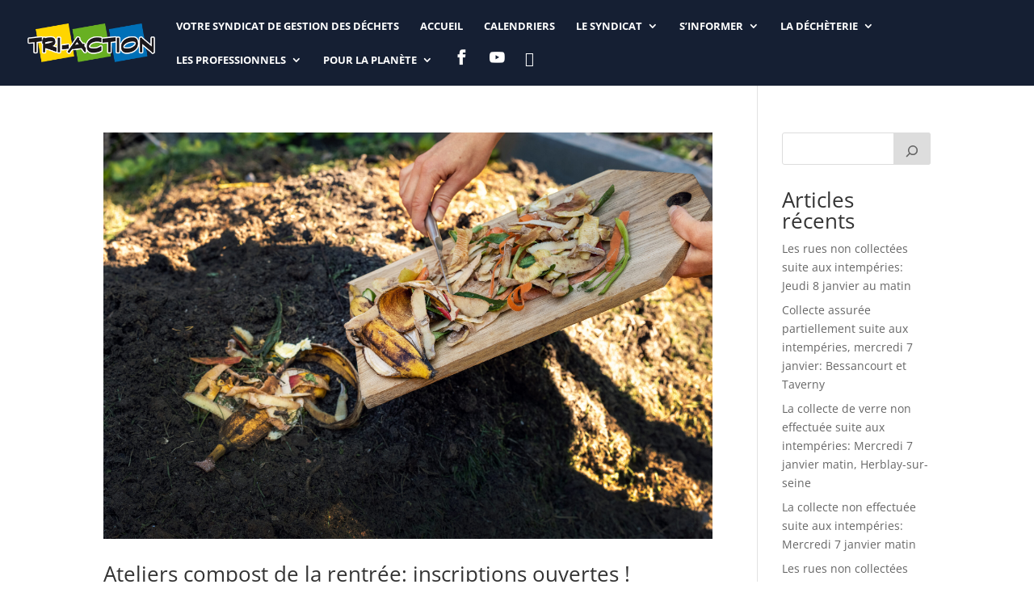

--- FILE ---
content_type: text/css
request_url: https://syndicat-tri-action.fr/wp-content/et-cache/28492/et-core-unified-cpt-deferred-28492.min.css?ver=1769679266
body_size: 543
content:
.et-db #et-boc .et-l .et_pb_section_0_tb_footer{filter:saturate(101%);backface-visibility:hidden;height:100px;min-height:28.7px;max-height:1000px;width:100%;max-width:100%;filter:saturate(101%);backface-visibility:hidden}html:not(.et_fb_edit_enabled) .et-db #et-fb-app #et-boc .et-l .et_pb_section_0_tb_footer:hover{filter:saturate(101%);filter:saturate(101%)}.et-db #et-boc .et-l .et_pb_section_0_tb_footer.et_pb_section{padding-top:0px;padding-bottom:11vw;margin-top:97px;margin-bottom:0px;background-color:#151f33!important}.et-db #et-boc .et-l .et_pb_row_0_tb_footer,body.et-db #page-container .et-db #et-boc .et-l #et-boc .et-l .et_pb_row_0_tb_footer.et_pb_row,body.et_pb_pagebuilder_layout.single.et-db #page-container #et-boc .et-l #et-boc .et-l .et_pb_row_0_tb_footer.et_pb_row,body.et_pb_pagebuilder_layout.single.et_full_width_page.et-db #page-container #et-boc .et-l #et-boc .et-l .et_pb_row_0_tb_footer.et_pb_row{width:88%;max-width:1605px}.et-db #et-boc .et-l .et_pb_text_0_tb_footer.et_pb_text,.et-db #et-boc .et-l .et_pb_text_0_tb_footer.et_pb_text a,.et-db #et-boc .et-l .et_pb_text_1_tb_footer.et_pb_text,.et-db #et-boc .et-l .et_pb_text_1_tb_footer.et_pb_text a{color:#ffba5a!important}.et-db #et-boc .et-l .et_pb_text_0_tb_footer ul,.et-db #et-boc .et-l .et_pb_text_1_tb_footer ul{list-style-type:square!important}.et-db #et-boc .et-l .et_pb_text_1_tb_footer{min-height:42.6px;padding-bottom:0px!important;margin-right:23px!important;width:100%;max-width:100%}.et-db #et-boc .et-l .et_pb_text_2_tb_footer{min-height:14.4px;padding-left:0px!important}.et-db #et-boc .et-l ul.et_pb_social_media_follow_0_tb_footer a.icon{border-radius:50px 50px 50px 50px}.et-db #et-boc .et-l ul.et_pb_social_media_follow_0_tb_footer a{border-width:3px;border-color:rgba(255,255,255,0.15)}.et-db #et-boc .et-l .et_pb_social_media_follow li.et_pb_social_media_follow_network_0_tb_footer a,.et-db #et-boc .et-l .et_pb_social_media_follow li.et_pb_social_media_follow_network_1_tb_footer a,.et-db #et-boc .et-l .et_pb_social_media_follow li.et_pb_social_media_follow_network_2_tb_footer a,.et-db #et-boc .et-l .et_pb_social_media_follow li.et_pb_social_media_follow_network_3_tb_footer a{padding-top:10px;padding-right:10px;padding-bottom:10px;padding-left:10px;width:auto;height:auto}.et-db #et-boc .et-l .et_pb_row_0_tb_footer.et_pb_row{padding-right:0px!important;margin-right:auto!important;margin-left:348px!important;margin-left:auto!important;margin-right:auto!important;padding-right:0px}@media only screen and (max-width:980px){.et-db #et-boc .et-l .et_pb_section_0_tb_footer.et_pb_section{padding-bottom:45vw}}@media only screen and (max-width:767px){.et-db #et-boc .et-l .et_pb_section_0_tb_footer.et_pb_section{padding-top:0px;padding-bottom:135vw}}